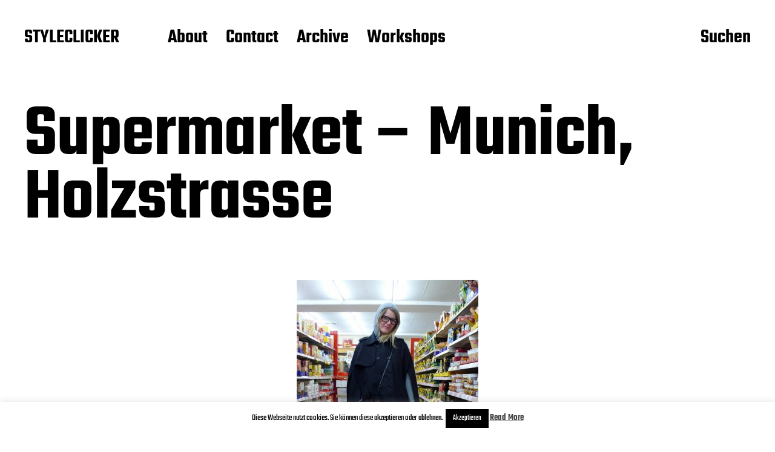

--- FILE ---
content_type: text/html; charset=UTF-8
request_url: https://www.styleclicker.net/2007/11/20/supermarket-munich-holzstrasse/
body_size: 11864
content:
<!DOCTYPE html>

<html class="no-js" lang="de">

	<head>

		<meta http-equiv="content-type" content="text/html" charset="UTF-8" />
		<meta name="viewport" content="width=device-width, initial-scale=1.0" >

		<link rel="profile" href="http://gmpg.org/xfn/11">

		<title>Supermarket &#8211; Munich, Holzstrasse &#8211; STYLECLICKER</title>
<meta name='robots' content='max-image-preview:large' />
	<style>img:is([sizes="auto" i], [sizes^="auto," i]) { contain-intrinsic-size: 3000px 1500px }</style>
	<link rel="alternate" type="application/rss+xml" title="STYLECLICKER &raquo; Feed" href="https://www.styleclicker.net/feed/" />
<link rel="alternate" type="application/rss+xml" title="STYLECLICKER &raquo; Kommentar-Feed" href="https://www.styleclicker.net/comments/feed/" />
<link rel="alternate" type="application/rss+xml" title="STYLECLICKER &raquo; Supermarket &#8211; Munich, Holzstrasse-Kommentar-Feed" href="https://www.styleclicker.net/2007/11/20/supermarket-munich-holzstrasse/feed/" />
<script type="text/javascript">
/* <![CDATA[ */
window._wpemojiSettings = {"baseUrl":"https:\/\/s.w.org\/images\/core\/emoji\/16.0.1\/72x72\/","ext":".png","svgUrl":"https:\/\/s.w.org\/images\/core\/emoji\/16.0.1\/svg\/","svgExt":".svg","source":{"concatemoji":"https:\/\/www.styleclicker.net\/wp-includes\/js\/wp-emoji-release.min.js?ver=6.8.3"}};
/*! This file is auto-generated */
!function(s,n){var o,i,e;function c(e){try{var t={supportTests:e,timestamp:(new Date).valueOf()};sessionStorage.setItem(o,JSON.stringify(t))}catch(e){}}function p(e,t,n){e.clearRect(0,0,e.canvas.width,e.canvas.height),e.fillText(t,0,0);var t=new Uint32Array(e.getImageData(0,0,e.canvas.width,e.canvas.height).data),a=(e.clearRect(0,0,e.canvas.width,e.canvas.height),e.fillText(n,0,0),new Uint32Array(e.getImageData(0,0,e.canvas.width,e.canvas.height).data));return t.every(function(e,t){return e===a[t]})}function u(e,t){e.clearRect(0,0,e.canvas.width,e.canvas.height),e.fillText(t,0,0);for(var n=e.getImageData(16,16,1,1),a=0;a<n.data.length;a++)if(0!==n.data[a])return!1;return!0}function f(e,t,n,a){switch(t){case"flag":return n(e,"\ud83c\udff3\ufe0f\u200d\u26a7\ufe0f","\ud83c\udff3\ufe0f\u200b\u26a7\ufe0f")?!1:!n(e,"\ud83c\udde8\ud83c\uddf6","\ud83c\udde8\u200b\ud83c\uddf6")&&!n(e,"\ud83c\udff4\udb40\udc67\udb40\udc62\udb40\udc65\udb40\udc6e\udb40\udc67\udb40\udc7f","\ud83c\udff4\u200b\udb40\udc67\u200b\udb40\udc62\u200b\udb40\udc65\u200b\udb40\udc6e\u200b\udb40\udc67\u200b\udb40\udc7f");case"emoji":return!a(e,"\ud83e\udedf")}return!1}function g(e,t,n,a){var r="undefined"!=typeof WorkerGlobalScope&&self instanceof WorkerGlobalScope?new OffscreenCanvas(300,150):s.createElement("canvas"),o=r.getContext("2d",{willReadFrequently:!0}),i=(o.textBaseline="top",o.font="600 32px Arial",{});return e.forEach(function(e){i[e]=t(o,e,n,a)}),i}function t(e){var t=s.createElement("script");t.src=e,t.defer=!0,s.head.appendChild(t)}"undefined"!=typeof Promise&&(o="wpEmojiSettingsSupports",i=["flag","emoji"],n.supports={everything:!0,everythingExceptFlag:!0},e=new Promise(function(e){s.addEventListener("DOMContentLoaded",e,{once:!0})}),new Promise(function(t){var n=function(){try{var e=JSON.parse(sessionStorage.getItem(o));if("object"==typeof e&&"number"==typeof e.timestamp&&(new Date).valueOf()<e.timestamp+604800&&"object"==typeof e.supportTests)return e.supportTests}catch(e){}return null}();if(!n){if("undefined"!=typeof Worker&&"undefined"!=typeof OffscreenCanvas&&"undefined"!=typeof URL&&URL.createObjectURL&&"undefined"!=typeof Blob)try{var e="postMessage("+g.toString()+"("+[JSON.stringify(i),f.toString(),p.toString(),u.toString()].join(",")+"));",a=new Blob([e],{type:"text/javascript"}),r=new Worker(URL.createObjectURL(a),{name:"wpTestEmojiSupports"});return void(r.onmessage=function(e){c(n=e.data),r.terminate(),t(n)})}catch(e){}c(n=g(i,f,p,u))}t(n)}).then(function(e){for(var t in e)n.supports[t]=e[t],n.supports.everything=n.supports.everything&&n.supports[t],"flag"!==t&&(n.supports.everythingExceptFlag=n.supports.everythingExceptFlag&&n.supports[t]);n.supports.everythingExceptFlag=n.supports.everythingExceptFlag&&!n.supports.flag,n.DOMReady=!1,n.readyCallback=function(){n.DOMReady=!0}}).then(function(){return e}).then(function(){var e;n.supports.everything||(n.readyCallback(),(e=n.source||{}).concatemoji?t(e.concatemoji):e.wpemoji&&e.twemoji&&(t(e.twemoji),t(e.wpemoji)))}))}((window,document),window._wpemojiSettings);
/* ]]> */
</script>
<style id='wp-emoji-styles-inline-css' type='text/css'>

	img.wp-smiley, img.emoji {
		display: inline !important;
		border: none !important;
		box-shadow: none !important;
		height: 1em !important;
		width: 1em !important;
		margin: 0 0.07em !important;
		vertical-align: -0.1em !important;
		background: none !important;
		padding: 0 !important;
	}
</style>
<link rel='stylesheet' id='wp-block-library-css' href='https://www.styleclicker.net/wp-includes/css/dist/block-library/style.min.css?ver=6.8.3' type='text/css' media='all' />
<style id='classic-theme-styles-inline-css' type='text/css'>
/*! This file is auto-generated */
.wp-block-button__link{color:#fff;background-color:#32373c;border-radius:9999px;box-shadow:none;text-decoration:none;padding:calc(.667em + 2px) calc(1.333em + 2px);font-size:1.125em}.wp-block-file__button{background:#32373c;color:#fff;text-decoration:none}
</style>
<style id='global-styles-inline-css' type='text/css'>
:root{--wp--preset--aspect-ratio--square: 1;--wp--preset--aspect-ratio--4-3: 4/3;--wp--preset--aspect-ratio--3-4: 3/4;--wp--preset--aspect-ratio--3-2: 3/2;--wp--preset--aspect-ratio--2-3: 2/3;--wp--preset--aspect-ratio--16-9: 16/9;--wp--preset--aspect-ratio--9-16: 9/16;--wp--preset--color--black: #000000;--wp--preset--color--cyan-bluish-gray: #abb8c3;--wp--preset--color--white: #FFF;--wp--preset--color--pale-pink: #f78da7;--wp--preset--color--vivid-red: #cf2e2e;--wp--preset--color--luminous-vivid-orange: #ff6900;--wp--preset--color--luminous-vivid-amber: #fcb900;--wp--preset--color--light-green-cyan: #7bdcb5;--wp--preset--color--vivid-green-cyan: #00d084;--wp--preset--color--pale-cyan-blue: #8ed1fc;--wp--preset--color--vivid-cyan-blue: #0693e3;--wp--preset--color--vivid-purple: #9b51e0;--wp--preset--color--accent: #F9423A;--wp--preset--color--dark-gray: #333333;--wp--preset--color--gray: #767676;--wp--preset--color--light-gray: #DDDDDD;--wp--preset--gradient--vivid-cyan-blue-to-vivid-purple: linear-gradient(135deg,rgba(6,147,227,1) 0%,rgb(155,81,224) 100%);--wp--preset--gradient--light-green-cyan-to-vivid-green-cyan: linear-gradient(135deg,rgb(122,220,180) 0%,rgb(0,208,130) 100%);--wp--preset--gradient--luminous-vivid-amber-to-luminous-vivid-orange: linear-gradient(135deg,rgba(252,185,0,1) 0%,rgba(255,105,0,1) 100%);--wp--preset--gradient--luminous-vivid-orange-to-vivid-red: linear-gradient(135deg,rgba(255,105,0,1) 0%,rgb(207,46,46) 100%);--wp--preset--gradient--very-light-gray-to-cyan-bluish-gray: linear-gradient(135deg,rgb(238,238,238) 0%,rgb(169,184,195) 100%);--wp--preset--gradient--cool-to-warm-spectrum: linear-gradient(135deg,rgb(74,234,220) 0%,rgb(151,120,209) 20%,rgb(207,42,186) 40%,rgb(238,44,130) 60%,rgb(251,105,98) 80%,rgb(254,248,76) 100%);--wp--preset--gradient--blush-light-purple: linear-gradient(135deg,rgb(255,206,236) 0%,rgb(152,150,240) 100%);--wp--preset--gradient--blush-bordeaux: linear-gradient(135deg,rgb(254,205,165) 0%,rgb(254,45,45) 50%,rgb(107,0,62) 100%);--wp--preset--gradient--luminous-dusk: linear-gradient(135deg,rgb(255,203,112) 0%,rgb(199,81,192) 50%,rgb(65,88,208) 100%);--wp--preset--gradient--pale-ocean: linear-gradient(135deg,rgb(255,245,203) 0%,rgb(182,227,212) 50%,rgb(51,167,181) 100%);--wp--preset--gradient--electric-grass: linear-gradient(135deg,rgb(202,248,128) 0%,rgb(113,206,126) 100%);--wp--preset--gradient--midnight: linear-gradient(135deg,rgb(2,3,129) 0%,rgb(40,116,252) 100%);--wp--preset--font-size--small: 16px;--wp--preset--font-size--medium: 20px;--wp--preset--font-size--large: 24px;--wp--preset--font-size--x-large: 42px;--wp--preset--font-size--regular: 20px;--wp--preset--font-size--larger: 32px;--wp--preset--spacing--20: 0.44rem;--wp--preset--spacing--30: 0.67rem;--wp--preset--spacing--40: 1rem;--wp--preset--spacing--50: 1.5rem;--wp--preset--spacing--60: 2.25rem;--wp--preset--spacing--70: 3.38rem;--wp--preset--spacing--80: 5.06rem;--wp--preset--shadow--natural: 6px 6px 9px rgba(0, 0, 0, 0.2);--wp--preset--shadow--deep: 12px 12px 50px rgba(0, 0, 0, 0.4);--wp--preset--shadow--sharp: 6px 6px 0px rgba(0, 0, 0, 0.2);--wp--preset--shadow--outlined: 6px 6px 0px -3px rgba(255, 255, 255, 1), 6px 6px rgba(0, 0, 0, 1);--wp--preset--shadow--crisp: 6px 6px 0px rgba(0, 0, 0, 1);}:where(.is-layout-flex){gap: 0.5em;}:where(.is-layout-grid){gap: 0.5em;}body .is-layout-flex{display: flex;}.is-layout-flex{flex-wrap: wrap;align-items: center;}.is-layout-flex > :is(*, div){margin: 0;}body .is-layout-grid{display: grid;}.is-layout-grid > :is(*, div){margin: 0;}:where(.wp-block-columns.is-layout-flex){gap: 2em;}:where(.wp-block-columns.is-layout-grid){gap: 2em;}:where(.wp-block-post-template.is-layout-flex){gap: 1.25em;}:where(.wp-block-post-template.is-layout-grid){gap: 1.25em;}.has-black-color{color: var(--wp--preset--color--black) !important;}.has-cyan-bluish-gray-color{color: var(--wp--preset--color--cyan-bluish-gray) !important;}.has-white-color{color: var(--wp--preset--color--white) !important;}.has-pale-pink-color{color: var(--wp--preset--color--pale-pink) !important;}.has-vivid-red-color{color: var(--wp--preset--color--vivid-red) !important;}.has-luminous-vivid-orange-color{color: var(--wp--preset--color--luminous-vivid-orange) !important;}.has-luminous-vivid-amber-color{color: var(--wp--preset--color--luminous-vivid-amber) !important;}.has-light-green-cyan-color{color: var(--wp--preset--color--light-green-cyan) !important;}.has-vivid-green-cyan-color{color: var(--wp--preset--color--vivid-green-cyan) !important;}.has-pale-cyan-blue-color{color: var(--wp--preset--color--pale-cyan-blue) !important;}.has-vivid-cyan-blue-color{color: var(--wp--preset--color--vivid-cyan-blue) !important;}.has-vivid-purple-color{color: var(--wp--preset--color--vivid-purple) !important;}.has-black-background-color{background-color: var(--wp--preset--color--black) !important;}.has-cyan-bluish-gray-background-color{background-color: var(--wp--preset--color--cyan-bluish-gray) !important;}.has-white-background-color{background-color: var(--wp--preset--color--white) !important;}.has-pale-pink-background-color{background-color: var(--wp--preset--color--pale-pink) !important;}.has-vivid-red-background-color{background-color: var(--wp--preset--color--vivid-red) !important;}.has-luminous-vivid-orange-background-color{background-color: var(--wp--preset--color--luminous-vivid-orange) !important;}.has-luminous-vivid-amber-background-color{background-color: var(--wp--preset--color--luminous-vivid-amber) !important;}.has-light-green-cyan-background-color{background-color: var(--wp--preset--color--light-green-cyan) !important;}.has-vivid-green-cyan-background-color{background-color: var(--wp--preset--color--vivid-green-cyan) !important;}.has-pale-cyan-blue-background-color{background-color: var(--wp--preset--color--pale-cyan-blue) !important;}.has-vivid-cyan-blue-background-color{background-color: var(--wp--preset--color--vivid-cyan-blue) !important;}.has-vivid-purple-background-color{background-color: var(--wp--preset--color--vivid-purple) !important;}.has-black-border-color{border-color: var(--wp--preset--color--black) !important;}.has-cyan-bluish-gray-border-color{border-color: var(--wp--preset--color--cyan-bluish-gray) !important;}.has-white-border-color{border-color: var(--wp--preset--color--white) !important;}.has-pale-pink-border-color{border-color: var(--wp--preset--color--pale-pink) !important;}.has-vivid-red-border-color{border-color: var(--wp--preset--color--vivid-red) !important;}.has-luminous-vivid-orange-border-color{border-color: var(--wp--preset--color--luminous-vivid-orange) !important;}.has-luminous-vivid-amber-border-color{border-color: var(--wp--preset--color--luminous-vivid-amber) !important;}.has-light-green-cyan-border-color{border-color: var(--wp--preset--color--light-green-cyan) !important;}.has-vivid-green-cyan-border-color{border-color: var(--wp--preset--color--vivid-green-cyan) !important;}.has-pale-cyan-blue-border-color{border-color: var(--wp--preset--color--pale-cyan-blue) !important;}.has-vivid-cyan-blue-border-color{border-color: var(--wp--preset--color--vivid-cyan-blue) !important;}.has-vivid-purple-border-color{border-color: var(--wp--preset--color--vivid-purple) !important;}.has-vivid-cyan-blue-to-vivid-purple-gradient-background{background: var(--wp--preset--gradient--vivid-cyan-blue-to-vivid-purple) !important;}.has-light-green-cyan-to-vivid-green-cyan-gradient-background{background: var(--wp--preset--gradient--light-green-cyan-to-vivid-green-cyan) !important;}.has-luminous-vivid-amber-to-luminous-vivid-orange-gradient-background{background: var(--wp--preset--gradient--luminous-vivid-amber-to-luminous-vivid-orange) !important;}.has-luminous-vivid-orange-to-vivid-red-gradient-background{background: var(--wp--preset--gradient--luminous-vivid-orange-to-vivid-red) !important;}.has-very-light-gray-to-cyan-bluish-gray-gradient-background{background: var(--wp--preset--gradient--very-light-gray-to-cyan-bluish-gray) !important;}.has-cool-to-warm-spectrum-gradient-background{background: var(--wp--preset--gradient--cool-to-warm-spectrum) !important;}.has-blush-light-purple-gradient-background{background: var(--wp--preset--gradient--blush-light-purple) !important;}.has-blush-bordeaux-gradient-background{background: var(--wp--preset--gradient--blush-bordeaux) !important;}.has-luminous-dusk-gradient-background{background: var(--wp--preset--gradient--luminous-dusk) !important;}.has-pale-ocean-gradient-background{background: var(--wp--preset--gradient--pale-ocean) !important;}.has-electric-grass-gradient-background{background: var(--wp--preset--gradient--electric-grass) !important;}.has-midnight-gradient-background{background: var(--wp--preset--gradient--midnight) !important;}.has-small-font-size{font-size: var(--wp--preset--font-size--small) !important;}.has-medium-font-size{font-size: var(--wp--preset--font-size--medium) !important;}.has-large-font-size{font-size: var(--wp--preset--font-size--large) !important;}.has-x-large-font-size{font-size: var(--wp--preset--font-size--x-large) !important;}
:where(.wp-block-post-template.is-layout-flex){gap: 1.25em;}:where(.wp-block-post-template.is-layout-grid){gap: 1.25em;}
:where(.wp-block-columns.is-layout-flex){gap: 2em;}:where(.wp-block-columns.is-layout-grid){gap: 2em;}
:root :where(.wp-block-pullquote){font-size: 1.5em;line-height: 1.6;}
</style>
<link rel='stylesheet' id='cookie-law-info-css' href='https://www.styleclicker.net/wp-content/plugins/cookie-law-info/legacy/public/css/cookie-law-info-public.css?ver=3.2.7' type='text/css' media='all' />
<link rel='stylesheet' id='cookie-law-info-gdpr-css' href='https://www.styleclicker.net/wp-content/plugins/cookie-law-info/legacy/public/css/cookie-law-info-gdpr.css?ver=3.2.7' type='text/css' media='all' />
<link rel='stylesheet' id='miyazaki-google-fonts-css' href='https://www.styleclicker.net/wp-content/themes/miyazaki/assets/css/fonts.css?ver=6.8.3' type='text/css' media='all' />
<link rel='stylesheet' id='miyazaki-style-css' href='https://www.styleclicker.net/wp-content/themes/miyazaki/style.css?ver=2.2' type='text/css' media='all' />
<script type="text/javascript" src="https://www.styleclicker.net/wp-includes/js/jquery/jquery.min.js?ver=3.7.1" id="jquery-core-js"></script>
<script type="text/javascript" src="https://www.styleclicker.net/wp-includes/js/jquery/jquery-migrate.min.js?ver=3.4.1" id="jquery-migrate-js"></script>
<script type="text/javascript" id="cookie-law-info-js-extra">
/* <![CDATA[ */
var Cli_Data = {"nn_cookie_ids":[],"cookielist":[],"non_necessary_cookies":[],"ccpaEnabled":"","ccpaRegionBased":"","ccpaBarEnabled":"","strictlyEnabled":["necessary","obligatoire"],"ccpaType":"gdpr","js_blocking":"","custom_integration":"","triggerDomRefresh":"","secure_cookies":""};
var cli_cookiebar_settings = {"animate_speed_hide":"500","animate_speed_show":"500","background":"#fff","border":"#444","border_on":"","button_1_button_colour":"#000","button_1_button_hover":"#000000","button_1_link_colour":"#fff","button_1_as_button":"1","button_1_new_win":"","button_2_button_colour":"#333","button_2_button_hover":"#292929","button_2_link_colour":"#444","button_2_as_button":"","button_2_hidebar":"","button_3_button_colour":"#000","button_3_button_hover":"#000000","button_3_link_colour":"#fff","button_3_as_button":"1","button_3_new_win":"","button_4_button_colour":"#dedfe0","button_4_button_hover":"#b2b2b3","button_4_link_colour":"#333333","button_4_as_button":"1","button_7_button_colour":"#61a229","button_7_button_hover":"#4e8221","button_7_link_colour":"#fff","button_7_as_button":"1","button_7_new_win":"","font_family":"inherit","header_fix":"","notify_animate_hide":"1","notify_animate_show":"","notify_div_id":"#cookie-law-info-bar","notify_position_horizontal":"right","notify_position_vertical":"bottom","scroll_close":"","scroll_close_reload":"","accept_close_reload":"","reject_close_reload":"","showagain_tab":"","showagain_background":"#fff","showagain_border":"#000","showagain_div_id":"#cookie-law-info-again","showagain_x_position":"100px","text":"#000","show_once_yn":"","show_once":"10000","logging_on":"","as_popup":"","popup_overlay":"1","bar_heading_text":"","cookie_bar_as":"banner","popup_showagain_position":"bottom-right","widget_position":"left"};
var log_object = {"ajax_url":"https:\/\/www.styleclicker.net\/wp-admin\/admin-ajax.php"};
/* ]]> */
</script>
<script type="text/javascript" src="https://www.styleclicker.net/wp-content/plugins/cookie-law-info/legacy/public/js/cookie-law-info-public.js?ver=3.2.7" id="cookie-law-info-js"></script>
<link rel="https://api.w.org/" href="https://www.styleclicker.net/wp-json/" /><link rel="alternate" title="JSON" type="application/json" href="https://www.styleclicker.net/wp-json/wp/v2/posts/201" /><link rel="EditURI" type="application/rsd+xml" title="RSD" href="https://www.styleclicker.net/xmlrpc.php?rsd" />
<meta name="generator" content="WordPress 6.8.3" />
<link rel="canonical" href="https://www.styleclicker.net/2007/11/20/supermarket-munich-holzstrasse/" />
<link rel='shortlink' href='https://www.styleclicker.net/?p=201' />
<link rel="alternate" title="oEmbed (JSON)" type="application/json+oembed" href="https://www.styleclicker.net/wp-json/oembed/1.0/embed?url=https%3A%2F%2Fwww.styleclicker.net%2F2007%2F11%2F20%2Fsupermarket-munich-holzstrasse%2F" />
<link rel="alternate" title="oEmbed (XML)" type="text/xml+oembed" href="https://www.styleclicker.net/wp-json/oembed/1.0/embed?url=https%3A%2F%2Fwww.styleclicker.net%2F2007%2F11%2F20%2Fsupermarket-munich-holzstrasse%2F&#038;format=xml" />
		<script>document.documentElement.className = document.documentElement.className.replace( 'no-js', 'js' );</script>
		<link rel="icon" href="https://www.styleclicker.net/wp-content/uploads/2024/07/cropped-27B6AFD1-E0A3-4D8B-8E00-755AD4A1F63A-3-32x32.jpg" sizes="32x32" />
<link rel="icon" href="https://www.styleclicker.net/wp-content/uploads/2024/07/cropped-27B6AFD1-E0A3-4D8B-8E00-755AD4A1F63A-3-192x192.jpg" sizes="192x192" />
<link rel="apple-touch-icon" href="https://www.styleclicker.net/wp-content/uploads/2024/07/cropped-27B6AFD1-E0A3-4D8B-8E00-755AD4A1F63A-3-180x180.jpg" />
<meta name="msapplication-TileImage" content="https://www.styleclicker.net/wp-content/uploads/2024/07/cropped-27B6AFD1-E0A3-4D8B-8E00-755AD4A1F63A-3-270x270.jpg" />
		<style type="text/css" id="wp-custom-css">
			
.attachment-post-thumbnail.size-post-thumbnail.wp-post-image {
display: none;
}

.post-inner {
	margin: 0 auto;
}		</style>
		
	</head>

	<body class="wp-singular post-template-default single single-post postid-201 single-format-standard wp-theme-miyazaki pagination-type-button has-post-thumbnail">

		
		<a class="faux-button skip-link" href="#site-content">Zum Inhalt springen</a>

		<header id="site-header">

			<div class="section-inner">

				<div class="header-left">

					
							<p class="site-title"><a href="https://www.styleclicker.net/">STYLECLICKER</a></p>

						
					
					<ul class="main-menu header-menu reset-list-style">
						<li id="menu-item-24132" class="menu-item menu-item-type-post_type menu-item-object-page menu-item-24132"><a href="https://www.styleclicker.net/about/">About</a></li>
<li id="menu-item-24994" class="menu-item menu-item-type-post_type menu-item-object-page menu-item-24994"><a href="https://www.styleclicker.net/contact/">Contact</a></li>
<li id="menu-item-6286" class="menu-item menu-item-type-post_type menu-item-object-page menu-item-6286"><a href="https://www.styleclicker.net/archive/">Archive</a></li>
<li id="menu-item-25052" class="menu-item menu-item-type-post_type menu-item-object-page menu-item-25052"><a href="https://www.styleclicker.net/workshops/">Workshops</a></li>
					</ul><!-- .main-menu -->

				</div><!-- .header-left -->

				<div class="header-right">

					<button class="toggle nav-toggle" data-toggle-target=".mobile-menu-wrapper" data-toggle-scroll-lock="true">
						<label>
							<span class="show">Menü</span>
							<span class="hide">Schließen</span>
						</label>
						<div class="bars">
							<div class="bar"></div>
							<div class="bar"></div>
							<div class="bar"></div>
						</div><!-- .bars -->
					</button><!-- .nav-toggle -->

					
						<button class="toggle search-toggle" data-toggle-target=".search-overlay" data-toggle-scroll-lock="true" data-set-focus=".search-overlay .search-field">
							Suchen						</button><!-- .search-toggle -->

					
				</div><!-- .header-right -->

			</div><!-- .section-inner -->

		</header><!-- #site-header -->

		<div class="mobile-menu-wrapper cover-modal" data-untoggle-above="1020" data-modal-target-string=".mobile-menu-wrapper">

			<div class="mobile-menu-container section-inner">

				<div class="mobile-menu-top">

					<ul class="mobile-menu header-menu reset-list-style">
						<li id="menu-item-24195" class="menu-item menu-item-type-post_type menu-item-object-page menu-item-24195"><a href="https://www.styleclicker.net/about/">About</a></li>
<li id="menu-item-24199" class="menu-item menu-item-type-post_type menu-item-object-page menu-item-24199"><a href="https://www.styleclicker.net/archive/">Archive</a></li>
<li id="menu-item-24198" class="menu-item menu-item-type-post_type menu-item-object-page menu-item-24198"><a href="https://www.styleclicker.net/contact/">Contact</a></li>
<li id="menu-item-25056" class="menu-item menu-item-type-post_type menu-item-object-page menu-item-25056"><a href="https://www.styleclicker.net/workshops/">Workshops</a></li>
<li id="menu-item-25884" class="menu-item menu-item-type-post_type menu-item-object-page menu-item-25884"><a href="https://www.styleclicker.net/?page_id=25535">Shop</a></li>
					</ul>

				</div><!-- .mobile-menu-top -->

				
					<div class="overlay-search-form">
						
<form role="search" method="get" class="search-form" action="https://www.styleclicker.net/">
	<label for="search-form-696bd8ade5bf4">
		<span class="screen-reader-text">Suche nach:</span>
		<img aria-hidden src="https://www.styleclicker.net/wp-content/themes/miyazaki/assets/images/icons/spyglass-white.svg" />
	</label>
	<input type="search" id="search-form-696bd8ade5bf4" class="search-field" placeholder="Suchen nach &hellip;" value="" name="s" />
	<button type="submit" class="search-submit">Suchen</button>
</form>
					</div><!-- .overlay-search-form -->

				
			</div><!-- .mobile-menu -->

		</div><!-- .mobile-menu-wrapper -->

		
			<div class="search-overlay cover-modal" data-untoggle-below="1020" data-modal-target-string=".search-overlay">

				<div class="section-inner overlay-search-form search-overlay-form-wrapper">
					
<form role="search" method="get" class="search-form" action="https://www.styleclicker.net/">
	<label for="search-form-696bd8ade5cf5">
		<span class="screen-reader-text">Suche nach:</span>
		<img aria-hidden src="https://www.styleclicker.net/wp-content/themes/miyazaki/assets/images/icons/spyglass-white.svg" />
	</label>
	<input type="search" id="search-form-696bd8ade5cf5" class="search-field" placeholder="Suchen nach &hellip;" value="" name="s" />
	<button type="submit" class="search-submit">Suchen</button>
</form>
				</div><!-- .section-inner -->

			</div><!-- .search-overlay -->

		
		
<main id="site-content">

	<article class="section-inner post-201 post type-post status-publish format-standard has-post-thumbnail hentry category-munich category-street-style has-thumbnail" id="post-201">

	
		<div class="featured-media">

			
		</div><!-- .featured-media -->

	
	<header class="entry-header">

		<h1 class="entry-title">Supermarket &#8211; Munich, Holzstrasse</h1>
	</header><!-- .entry-header -->

	<div class="post-inner">

		<div class="entry-content">

			<p><a href="https://www.styleclicker.net/wp-content/uploads/071117-Supermarket-Munich-Holzstrasse-746904.JPG" onblur="try {parent.deselectBloggerImageGracefully();} catch(e) {}"><img decoding="async" style="margin: 0px auto 10px; display: block; text-align: center; cursor: pointer;" src="https://www.styleclicker.net/wp-content/uploads/071117-Supermarket-Munich-Holzstrasse-746898.JPG" border="0" alt="" /></a></p>
<div class="blogger-post-footer">© STYLECLICKER &#8211; This article is from <a href="https://www.styleclicker.net">www.styleclicker.net</a>.</div>

		</div><!-- .entry-content -->

		
			<div class="post-meta-wrapper post-meta-single post-meta-single-bottom">

				<ul class="post-meta">

											<li class="post-date">
							<a class="meta-wrapper" href="https://www.styleclicker.net/2007/11/20/supermarket-munich-holzstrasse/">
								<span class="screen-reader-text">Beitragsdatum</span>
								20. November 2007							</a>
						</li>
											<li class="post-author meta-wrapper">
								Von <a href="https://www.styleclicker.net/author/gunnar/">Gunnar							</a>
						</li>
												<li class="post-categories meta-wrapper">
							In <a href="https://www.styleclicker.net/munich/" rel="category tag">munich</a>, <a href="https://www.styleclicker.net/street-style/" rel="category tag">street style</a>						</li>
						
				</ul><!-- .post-meta -->

			</div><!-- .post-meta-wrapper -->

			
				<nav class="pagination-single">

					
						<a class="previous-post" href="https://www.styleclicker.net/2007/11/16/modern-fairy-munich-utzschneiderstrasse/">
							<span class="arrow"><img src="https://www.styleclicker.net/wp-content/themes/miyazaki/assets/images/icons/arrow-left.svg" /></span>
							<span class="title">Modern Fairy &#8211; Munich, Utzschneiderstrasse</span>
						</a>

					
					
						<a class="next-post" href="https://www.styleclicker.net/2007/11/22/father-son-munich-marienplatz/">
							<span class="arrow"><img src="https://www.styleclicker.net/wp-content/themes/miyazaki/assets/images/icons/arrow-right.svg" /></span>
							<span class="title">Father &amp; Son &#8211; Munich, Marienplatz</span>
						</a>

					
				</nav><!-- .single-pagination -->

				
				<div class="comments-wrapper">
					
	<div class="comments" id="comments">

		
		<div class="comments-header">

			<h3 class="comment-reply-title">12 Kommentare</h3>

			
				<a class="leave-comment-link title-with-arrow" href="#respond">
					<span class="text">Kommentieren</span>
					<img src="https://www.styleclicker.net/wp-content/themes/miyazaki/assets/images/icons/arrow-down.svg" />
				</a>

			
		</div><!-- .comments-header -->

				<div id="comment-760" class="comment even thread-even depth-1">
			<article id="div-comment-760" class="comment-body">
				<footer class="comment-meta">
					<div class="comment-author vcard">
												<b class="fn">Anonymous</b> <span class="says">sagt:</span>					</div><!-- .comment-author -->

					<div class="comment-metadata">
						<a href="https://www.styleclicker.net/2007/11/20/supermarket-munich-holzstrasse/#comment-760"><time datetime="2007-11-20T11:14:00+01:00">20. November 2007 um 11:14 Uhr</time></a>					</div><!-- .comment-metadata -->

									</footer><!-- .comment-meta -->

				<div class="comment-content">
					<p>like her (style)<br />it´s unique and natural, not 100%<br />&#8222;now&#8220;, jacket is perfect.</p>
				</div><!-- .comment-content -->

				<div class="reply"><a rel="nofollow" class="comment-reply-login" href="https://www.styleclicker.net/wp-login.php?redirect_to=https%3A%2F%2Fwww.styleclicker.net%2F2007%2F11%2F20%2Fsupermarket-munich-holzstrasse%2F">Zum Antworten anmelden</a></div>			</article><!-- .comment-body -->
		</div><!-- #comment-## -->
		<div id="comment-761" class="comment odd alt thread-odd thread-alt depth-1">
			<article id="div-comment-761" class="comment-body">
				<footer class="comment-meta">
					<div class="comment-author vcard">
												<b class="fn">Anonymous</b> <span class="says">sagt:</span>					</div><!-- .comment-author -->

					<div class="comment-metadata">
						<a href="https://www.styleclicker.net/2007/11/20/supermarket-munich-holzstrasse/#comment-761"><time datetime="2007-11-20T11:36:00+01:00">20. November 2007 um 11:36 Uhr</time></a>					</div><!-- .comment-metadata -->

									</footer><!-- .comment-meta -->

				<div class="comment-content">
					<p>oh, recognized it´s a cape 🙂<br />great!</p>
				</div><!-- .comment-content -->

				<div class="reply"><a rel="nofollow" class="comment-reply-login" href="https://www.styleclicker.net/wp-login.php?redirect_to=https%3A%2F%2Fwww.styleclicker.net%2F2007%2F11%2F20%2Fsupermarket-munich-holzstrasse%2F">Zum Antworten anmelden</a></div>			</article><!-- .comment-body -->
		</div><!-- #comment-## -->
		<div id="comment-762" class="comment even thread-even depth-1">
			<article id="div-comment-762" class="comment-body">
				<footer class="comment-meta">
					<div class="comment-author vcard">
												<b class="fn">Fruchtzwerg</b> <span class="says">sagt:</span>					</div><!-- .comment-author -->

					<div class="comment-metadata">
						<a href="https://www.styleclicker.net/2007/11/20/supermarket-munich-holzstrasse/#comment-762"><time datetime="2007-11-20T19:26:00+01:00">20. November 2007 um 19:26 Uhr</time></a>					</div><!-- .comment-metadata -->

									</footer><!-- .comment-meta -->

				<div class="comment-content">
					<p>nice outfit 🙂</p>
				</div><!-- .comment-content -->

				<div class="reply"><a rel="nofollow" class="comment-reply-login" href="https://www.styleclicker.net/wp-login.php?redirect_to=https%3A%2F%2Fwww.styleclicker.net%2F2007%2F11%2F20%2Fsupermarket-munich-holzstrasse%2F">Zum Antworten anmelden</a></div>			</article><!-- .comment-body -->
		</div><!-- #comment-## -->
		<div id="comment-763" class="comment odd alt thread-odd thread-alt depth-1">
			<article id="div-comment-763" class="comment-body">
				<footer class="comment-meta">
					<div class="comment-author vcard">
												<b class="fn">Miya</b> <span class="says">sagt:</span>					</div><!-- .comment-author -->

					<div class="comment-metadata">
						<a href="https://www.styleclicker.net/2007/11/20/supermarket-munich-holzstrasse/#comment-763"><time datetime="2007-11-20T22:04:00+01:00">20. November 2007 um 22:04 Uhr</time></a>					</div><!-- .comment-metadata -->

									</footer><!-- .comment-meta -->

				<div class="comment-content">
					<p>perfect picture!</p>
				</div><!-- .comment-content -->

				<div class="reply"><a rel="nofollow" class="comment-reply-login" href="https://www.styleclicker.net/wp-login.php?redirect_to=https%3A%2F%2Fwww.styleclicker.net%2F2007%2F11%2F20%2Fsupermarket-munich-holzstrasse%2F">Zum Antworten anmelden</a></div>			</article><!-- .comment-body -->
		</div><!-- #comment-## -->
		<div id="comment-764" class="comment even thread-even depth-1">
			<article id="div-comment-764" class="comment-body">
				<footer class="comment-meta">
					<div class="comment-author vcard">
												<b class="fn">Anonymous</b> <span class="says">sagt:</span>					</div><!-- .comment-author -->

					<div class="comment-metadata">
						<a href="https://www.styleclicker.net/2007/11/20/supermarket-munich-holzstrasse/#comment-764"><time datetime="2007-11-21T12:07:00+01:00">21. November 2007 um 12:07 Uhr</time></a>					</div><!-- .comment-metadata -->

									</footer><!-- .comment-meta -->

				<div class="comment-content">
					<p>Wow, finally a person with style, as if she came directy from London!</p>
				</div><!-- .comment-content -->

				<div class="reply"><a rel="nofollow" class="comment-reply-login" href="https://www.styleclicker.net/wp-login.php?redirect_to=https%3A%2F%2Fwww.styleclicker.net%2F2007%2F11%2F20%2Fsupermarket-munich-holzstrasse%2F">Zum Antworten anmelden</a></div>			</article><!-- .comment-body -->
		</div><!-- #comment-## -->
		<div id="comment-765" class="comment odd alt thread-odd thread-alt depth-1">
			<article id="div-comment-765" class="comment-body">
				<footer class="comment-meta">
					<div class="comment-author vcard">
												<b class="fn">Anonymous</b> <span class="says">sagt:</span>					</div><!-- .comment-author -->

					<div class="comment-metadata">
						<a href="https://www.styleclicker.net/2007/11/20/supermarket-munich-holzstrasse/#comment-765"><time datetime="2007-11-21T12:36:00+01:00">21. November 2007 um 12:36 Uhr</time></a>					</div><!-- .comment-metadata -->

									</footer><!-- .comment-meta -->

				<div class="comment-content">
					<p>and again a highlight pic! like it much.</p>
				</div><!-- .comment-content -->

				<div class="reply"><a rel="nofollow" class="comment-reply-login" href="https://www.styleclicker.net/wp-login.php?redirect_to=https%3A%2F%2Fwww.styleclicker.net%2F2007%2F11%2F20%2Fsupermarket-munich-holzstrasse%2F">Zum Antworten anmelden</a></div>			</article><!-- .comment-body -->
		</div><!-- #comment-## -->
		<div id="comment-766" class="comment even thread-even depth-1">
			<article id="div-comment-766" class="comment-body">
				<footer class="comment-meta">
					<div class="comment-author vcard">
												<b class="fn">Jessica</b> <span class="says">sagt:</span>					</div><!-- .comment-author -->

					<div class="comment-metadata">
						<a href="https://www.styleclicker.net/2007/11/20/supermarket-munich-holzstrasse/#comment-766"><time datetime="2007-12-02T13:23:00+01:00">2. Dezember 2007 um 13:23 Uhr</time></a>					</div><!-- .comment-metadata -->

									</footer><!-- .comment-meta -->

				<div class="comment-content">
					<p>love the cape. </p>
<p><a href="http://www.theshinysquirrel.com" rel="nofollow ugc">http://www.theshinysquirrel.com</a></p>
				</div><!-- .comment-content -->

				<div class="reply"><a rel="nofollow" class="comment-reply-login" href="https://www.styleclicker.net/wp-login.php?redirect_to=https%3A%2F%2Fwww.styleclicker.net%2F2007%2F11%2F20%2Fsupermarket-munich-holzstrasse%2F">Zum Antworten anmelden</a></div>			</article><!-- .comment-body -->
		</div><!-- #comment-## -->
		<div id="comment-767" class="comment odd alt thread-odd thread-alt depth-1">
			<article id="div-comment-767" class="comment-body">
				<footer class="comment-meta">
					<div class="comment-author vcard">
												<b class="fn">Jack</b> <span class="says">sagt:</span>					</div><!-- .comment-author -->

					<div class="comment-metadata">
						<a href="https://www.styleclicker.net/2007/11/20/supermarket-munich-holzstrasse/#comment-767"><time datetime="2007-12-15T15:51:00+01:00">15. Dezember 2007 um 15:51 Uhr</time></a>					</div><!-- .comment-metadata -->

									</footer><!-- .comment-meta -->

				<div class="comment-content">
					<p>wow. superschön!<br />nicht nur das outfit sondern auch der background. fett!</p>
				</div><!-- .comment-content -->

				<div class="reply"><a rel="nofollow" class="comment-reply-login" href="https://www.styleclicker.net/wp-login.php?redirect_to=https%3A%2F%2Fwww.styleclicker.net%2F2007%2F11%2F20%2Fsupermarket-munich-holzstrasse%2F">Zum Antworten anmelden</a></div>			</article><!-- .comment-body -->
		</div><!-- #comment-## -->
		<div id="comment-768" class="comment even thread-even depth-1">
			<article id="div-comment-768" class="comment-body">
				<footer class="comment-meta">
					<div class="comment-author vcard">
												<b class="fn">traum.taenzerin</b> <span class="says">sagt:</span>					</div><!-- .comment-author -->

					<div class="comment-metadata">
						<a href="https://www.styleclicker.net/2007/11/20/supermarket-munich-holzstrasse/#comment-768"><time datetime="2007-12-20T21:05:00+01:00">20. Dezember 2007 um 21:05 Uhr</time></a>					</div><!-- .comment-metadata -->

									</footer><!-- .comment-meta -->

				<div class="comment-content">
					<p>wow&#8230;wirklich toll&#8230;<br />finde das cape richtig schön und auch die supermarkt location witzig:)</p>
				</div><!-- .comment-content -->

				<div class="reply"><a rel="nofollow" class="comment-reply-login" href="https://www.styleclicker.net/wp-login.php?redirect_to=https%3A%2F%2Fwww.styleclicker.net%2F2007%2F11%2F20%2Fsupermarket-munich-holzstrasse%2F">Zum Antworten anmelden</a></div>			</article><!-- .comment-body -->
		</div><!-- #comment-## -->
		<div id="comment-769" class="comment odd alt thread-odd thread-alt depth-1">
			<article id="div-comment-769" class="comment-body">
				<footer class="comment-meta">
					<div class="comment-author vcard">
												<b class="fn">Anonymous</b> <span class="says">sagt:</span>					</div><!-- .comment-author -->

					<div class="comment-metadata">
						<a href="https://www.styleclicker.net/2007/11/20/supermarket-munich-holzstrasse/#comment-769"><time datetime="2007-12-29T13:56:00+01:00">29. Dezember 2007 um 13:56 Uhr</time></a>					</div><!-- .comment-metadata -->

									</footer><!-- .comment-meta -->

				<div class="comment-content">
					<p>ihre tasche ist ja hammer süüüüß , ich will auch !!!!!!!!!!!x(</p>
				</div><!-- .comment-content -->

				<div class="reply"><a rel="nofollow" class="comment-reply-login" href="https://www.styleclicker.net/wp-login.php?redirect_to=https%3A%2F%2Fwww.styleclicker.net%2F2007%2F11%2F20%2Fsupermarket-munich-holzstrasse%2F">Zum Antworten anmelden</a></div>			</article><!-- .comment-body -->
		</div><!-- #comment-## -->
		<div id="comment-770" class="comment even thread-even depth-1">
			<article id="div-comment-770" class="comment-body">
				<footer class="comment-meta">
					<div class="comment-author vcard">
												<b class="fn">Lynn &amp; Horst</b> <span class="says">sagt:</span>					</div><!-- .comment-author -->

					<div class="comment-metadata">
						<a href="https://www.styleclicker.net/2007/11/20/supermarket-munich-holzstrasse/#comment-770"><time datetime="2008-01-02T11:54:00+01:00">2. Januar 2008 um 11:54 Uhr</time></a>					</div><!-- .comment-metadata -->

									</footer><!-- .comment-meta -->

				<div class="comment-content">
					<p>bilder im supermarkt sind super<br />auch immer sehr schön: vor haarfarbe-packungen!</p>
				</div><!-- .comment-content -->

				<div class="reply"><a rel="nofollow" class="comment-reply-login" href="https://www.styleclicker.net/wp-login.php?redirect_to=https%3A%2F%2Fwww.styleclicker.net%2F2007%2F11%2F20%2Fsupermarket-munich-holzstrasse%2F">Zum Antworten anmelden</a></div>			</article><!-- .comment-body -->
		</div><!-- #comment-## -->
		<div id="comment-771" class="comment odd alt thread-odd thread-alt depth-1">
			<article id="div-comment-771" class="comment-body">
				<footer class="comment-meta">
					<div class="comment-author vcard">
												<b class="fn">Anonymous</b> <span class="says">sagt:</span>					</div><!-- .comment-author -->

					<div class="comment-metadata">
						<a href="https://www.styleclicker.net/2007/11/20/supermarket-munich-holzstrasse/#comment-771"><time datetime="2008-03-18T11:14:00+01:00">18. März 2008 um 11:14 Uhr</time></a>					</div><!-- .comment-metadata -->

									</footer><!-- .comment-meta -->

				<div class="comment-content">
					<p>wow, muss zugeben, ich gehe nie so gestylt in den supermarkt!</p>
				</div><!-- .comment-content -->

				<div class="reply"><a rel="nofollow" class="comment-reply-login" href="https://www.styleclicker.net/wp-login.php?redirect_to=https%3A%2F%2Fwww.styleclicker.net%2F2007%2F11%2F20%2Fsupermarket-munich-holzstrasse%2F">Zum Antworten anmelden</a></div>			</article><!-- .comment-body -->
		</div><!-- #comment-## -->

	</div><!-- comments -->

		<div id="respond" class="comment-respond">
		<h3 id="reply-title" class="comment-reply-title">Schreibe einen Kommentar <small><a rel="nofollow" id="cancel-comment-reply-link" href="/2007/11/20/supermarket-munich-holzstrasse/#respond" style="display:none;">Antwort abbrechen</a></small></h3><p class="must-log-in">Du musst <a href="https://www.styleclicker.net/wp-login.php?redirect_to=https%3A%2F%2Fwww.styleclicker.net%2F2007%2F11%2F20%2Fsupermarket-munich-holzstrasse%2F">angemeldet</a> sein, um einen Kommentar abzugeben.</p>	</div><!-- #respond -->
					</div><!-- .comments-wrapper -->

			
		
	</div><!-- .post-inner -->

</article><!-- .post -->

</main><!-- #site-content -->

		<footer id="site-footer">

			
				<div class="footer-widgets-outer-wrapper section-inner">

					<div class="footer-widgets-wrapper">

													<div class="footer-widgets-one footer-widgets">
								<div id="block-10" class="widget widget_block"><div class="widget-content">
<ul class="wp-block-social-links is-layout-flex wp-block-social-links-is-layout-flex"><li class="wp-social-link wp-social-link-instagram  wp-block-social-link"><a href="https://www.instagram.com/styleclicker/" class="wp-block-social-link-anchor"><svg width="24" height="24" viewBox="0 0 24 24" version="1.1" xmlns="http://www.w3.org/2000/svg" aria-hidden="true" focusable="false"><path d="M12,4.622c2.403,0,2.688,0.009,3.637,0.052c0.877,0.04,1.354,0.187,1.671,0.31c0.42,0.163,0.72,0.358,1.035,0.673 c0.315,0.315,0.51,0.615,0.673,1.035c0.123,0.317,0.27,0.794,0.31,1.671c0.043,0.949,0.052,1.234,0.052,3.637 s-0.009,2.688-0.052,3.637c-0.04,0.877-0.187,1.354-0.31,1.671c-0.163,0.42-0.358,0.72-0.673,1.035 c-0.315,0.315-0.615,0.51-1.035,0.673c-0.317,0.123-0.794,0.27-1.671,0.31c-0.949,0.043-1.233,0.052-3.637,0.052 s-2.688-0.009-3.637-0.052c-0.877-0.04-1.354-0.187-1.671-0.31c-0.42-0.163-0.72-0.358-1.035-0.673 c-0.315-0.315-0.51-0.615-0.673-1.035c-0.123-0.317-0.27-0.794-0.31-1.671C4.631,14.688,4.622,14.403,4.622,12 s0.009-2.688,0.052-3.637c0.04-0.877,0.187-1.354,0.31-1.671c0.163-0.42,0.358-0.72,0.673-1.035 c0.315-0.315,0.615-0.51,1.035-0.673c0.317-0.123,0.794-0.27,1.671-0.31C9.312,4.631,9.597,4.622,12,4.622 M12,3 C9.556,3,9.249,3.01,8.289,3.054C7.331,3.098,6.677,3.25,6.105,3.472C5.513,3.702,5.011,4.01,4.511,4.511 c-0.5,0.5-0.808,1.002-1.038,1.594C3.25,6.677,3.098,7.331,3.054,8.289C3.01,9.249,3,9.556,3,12c0,2.444,0.01,2.751,0.054,3.711 c0.044,0.958,0.196,1.612,0.418,2.185c0.23,0.592,0.538,1.094,1.038,1.594c0.5,0.5,1.002,0.808,1.594,1.038 c0.572,0.222,1.227,0.375,2.185,0.418C9.249,20.99,9.556,21,12,21s2.751-0.01,3.711-0.054c0.958-0.044,1.612-0.196,2.185-0.418 c0.592-0.23,1.094-0.538,1.594-1.038c0.5-0.5,0.808-1.002,1.038-1.594c0.222-0.572,0.375-1.227,0.418-2.185 C20.99,14.751,21,14.444,21,12s-0.01-2.751-0.054-3.711c-0.044-0.958-0.196-1.612-0.418-2.185c-0.23-0.592-0.538-1.094-1.038-1.594 c-0.5-0.5-1.002-0.808-1.594-1.038c-0.572-0.222-1.227-0.375-2.185-0.418C14.751,3.01,14.444,3,12,3L12,3z M12,7.378 c-2.552,0-4.622,2.069-4.622,4.622S9.448,16.622,12,16.622s4.622-2.069,4.622-4.622S14.552,7.378,12,7.378z M12,15 c-1.657,0-3-1.343-3-3s1.343-3,3-3s3,1.343,3,3S13.657,15,12,15z M16.804,6.116c-0.596,0-1.08,0.484-1.08,1.08 s0.484,1.08,1.08,1.08c0.596,0,1.08-0.484,1.08-1.08S17.401,6.116,16.804,6.116z"></path></svg><span class="wp-block-social-link-label screen-reader-text">Instagram</span></a></li></ul>
</div></div>							</div><!-- .footer-widgets-one -->
						
						
						
					</div><!-- .footer-widgets-wrapper -->

				</div><!-- .footer-widgets-outer-wrapper.section-inner -->

			
			<div class="footer-bottom section-inner">

				<div class="footer-credits">

					<p class="footer-copyright">&copy; 2026 STYLECLICKER</p>

					<p class="theme-credits">
						Theme von <a href="https://andersnoren.se">Anders Nor&eacute;n</a>					</p><!-- .theme-credits -->

				</div><!-- .footer-credits -->

				
					<ul class="footer-nav reset-list-style">
						<li id="menu-item-15765" class="menu-item menu-item-type-post_type menu-item-object-page menu-item-15765"><a href="https://www.styleclicker.net/archive/">Archive</a></li>
<li id="menu-item-15764" class="menu-item menu-item-type-post_type menu-item-object-page menu-item-15764"><a href="https://www.styleclicker.net/contact/">Contact</a></li>
<li id="menu-item-15762" class="menu-item menu-item-type-post_type menu-item-object-page menu-item-15762"><a href="https://www.styleclicker.net/datenschutzbestimmungen/">Datenschutz</a></li>
<li id="menu-item-15763" class="menu-item menu-item-type-post_type menu-item-object-page menu-item-15763"><a href="https://www.styleclicker.net/impressum/">Impressum</a></li>
					</ul><!-- .site-nav -->

				
			</div><!-- .footer-bottom -->

		</footer><!-- #site-footer -->
		
		<script type="speculationrules">
{"prefetch":[{"source":"document","where":{"and":[{"href_matches":"\/*"},{"not":{"href_matches":["\/wp-*.php","\/wp-admin\/*","\/wp-content\/uploads\/*","\/wp-content\/*","\/wp-content\/plugins\/*","\/wp-content\/themes\/miyazaki\/*","\/*\\?(.+)"]}},{"not":{"selector_matches":"a[rel~=\"nofollow\"]"}},{"not":{"selector_matches":".no-prefetch, .no-prefetch a"}}]},"eagerness":"conservative"}]}
</script>
<!--googleoff: all--><div id="cookie-law-info-bar" data-nosnippet="true"><span>Diese Webseite nutzt cookies. Sie können diese akzeptieren oder ablehnen.<a role='button' data-cli_action="accept" id="cookie_action_close_header" class="medium cli-plugin-button cli-plugin-main-button cookie_action_close_header cli_action_button wt-cli-accept-btn">Akzeptieren</a> <a href="https://www.styleclicker.net/datenschutz" id="CONSTANT_OPEN_URL" target="_blank" class="cli-plugin-main-link">Read More</a></span></div><div id="cookie-law-info-again" data-nosnippet="true"><span id="cookie_hdr_showagain">Privacy &amp; Cookies Policy</span></div><div class="cli-modal" data-nosnippet="true" id="cliSettingsPopup" tabindex="-1" role="dialog" aria-labelledby="cliSettingsPopup" aria-hidden="true">
  <div class="cli-modal-dialog" role="document">
	<div class="cli-modal-content cli-bar-popup">
		  <button type="button" class="cli-modal-close" id="cliModalClose">
			<svg class="" viewBox="0 0 24 24"><path d="M19 6.41l-1.41-1.41-5.59 5.59-5.59-5.59-1.41 1.41 5.59 5.59-5.59 5.59 1.41 1.41 5.59-5.59 5.59 5.59 1.41-1.41-5.59-5.59z"></path><path d="M0 0h24v24h-24z" fill="none"></path></svg>
			<span class="wt-cli-sr-only">Schließen</span>
		  </button>
		  <div class="cli-modal-body">
			<div class="cli-container-fluid cli-tab-container">
	<div class="cli-row">
		<div class="cli-col-12 cli-align-items-stretch cli-px-0">
			<div class="cli-privacy-overview">
				<h4>Privacy Overview</h4>				<div class="cli-privacy-content">
					<div class="cli-privacy-content-text">This website uses cookies to improve your experience while you navigate through the website. Out of these, the cookies that are categorized as necessary are stored on your browser as they are essential for the working of basic functionalities of the website. We also use third-party cookies that help us analyze and understand how you use this website. These cookies will be stored in your browser only with your consent. You also have the option to opt-out of these cookies. But opting out of some of these cookies may affect your browsing experience.</div>
				</div>
				<a class="cli-privacy-readmore" aria-label="Mehr anzeigen" role="button" data-readmore-text="Mehr anzeigen" data-readless-text="Weniger anzeigen"></a>			</div>
		</div>
		<div class="cli-col-12 cli-align-items-stretch cli-px-0 cli-tab-section-container">
												<div class="cli-tab-section">
						<div class="cli-tab-header">
							<a role="button" tabindex="0" class="cli-nav-link cli-settings-mobile" data-target="necessary" data-toggle="cli-toggle-tab">
								Necessary							</a>
															<div class="wt-cli-necessary-checkbox">
									<input type="checkbox" class="cli-user-preference-checkbox"  id="wt-cli-checkbox-necessary" data-id="checkbox-necessary" checked="checked"  />
									<label class="form-check-label" for="wt-cli-checkbox-necessary">Necessary</label>
								</div>
								<span class="cli-necessary-caption">immer aktiv</span>
													</div>
						<div class="cli-tab-content">
							<div class="cli-tab-pane cli-fade" data-id="necessary">
								<div class="wt-cli-cookie-description">
									Necessary cookies are absolutely essential for the website to function properly. This category only includes cookies that ensures basic functionalities and security features of the website. These cookies do not store any personal information.								</div>
							</div>
						</div>
					</div>
																	<div class="cli-tab-section">
						<div class="cli-tab-header">
							<a role="button" tabindex="0" class="cli-nav-link cli-settings-mobile" data-target="non-necessary" data-toggle="cli-toggle-tab">
								Non-necessary							</a>
															<div class="cli-switch">
									<input type="checkbox" id="wt-cli-checkbox-non-necessary" class="cli-user-preference-checkbox"  data-id="checkbox-non-necessary" checked='checked' />
									<label for="wt-cli-checkbox-non-necessary" class="cli-slider" data-cli-enable="Aktiviert" data-cli-disable="Deaktiviert"><span class="wt-cli-sr-only">Non-necessary</span></label>
								</div>
													</div>
						<div class="cli-tab-content">
							<div class="cli-tab-pane cli-fade" data-id="non-necessary">
								<div class="wt-cli-cookie-description">
									Any cookies that may not be particularly necessary for the website to function and is used specifically to collect user personal data via analytics, ads, other embedded contents are termed as non-necessary cookies. It is mandatory to procure user consent prior to running these cookies on your website.								</div>
							</div>
						</div>
					</div>
										</div>
	</div>
</div>
		  </div>
		  <div class="cli-modal-footer">
			<div class="wt-cli-element cli-container-fluid cli-tab-container">
				<div class="cli-row">
					<div class="cli-col-12 cli-align-items-stretch cli-px-0">
						<div class="cli-tab-footer wt-cli-privacy-overview-actions">
						
															<a id="wt-cli-privacy-save-btn" role="button" tabindex="0" data-cli-action="accept" class="wt-cli-privacy-btn cli_setting_save_button wt-cli-privacy-accept-btn cli-btn">SPEICHERN &amp; AKZEPTIEREN</a>
													</div>
						
					</div>
				</div>
			</div>
		</div>
	</div>
  </div>
</div>
<div class="cli-modal-backdrop cli-fade cli-settings-overlay"></div>
<div class="cli-modal-backdrop cli-fade cli-popupbar-overlay"></div>
<!--googleon: all--><script type="text/javascript" src="https://www.styleclicker.net/wp-includes/js/imagesloaded.min.js?ver=5.0.0" id="imagesloaded-js"></script>
<script type="text/javascript" src="https://www.styleclicker.net/wp-includes/js/masonry.min.js?ver=4.2.2" id="masonry-js"></script>
<script type="text/javascript" id="miyazaki_construct-js-extra">
/* <![CDATA[ */
var miyazaki_ajax_load_more = {"ajaxurl":"https:\/\/www.styleclicker.net\/wp-admin\/admin-ajax.php"};
/* ]]> */
</script>
<script type="text/javascript" src="https://www.styleclicker.net/wp-content/themes/miyazaki/assets/js/construct.js?ver=2.2" id="miyazaki_construct-js"></script>
<script type="text/javascript" src="https://www.styleclicker.net/wp-includes/js/comment-reply.min.js?ver=6.8.3" id="comment-reply-js" async="async" data-wp-strategy="async"></script>

	</body>
</html>
